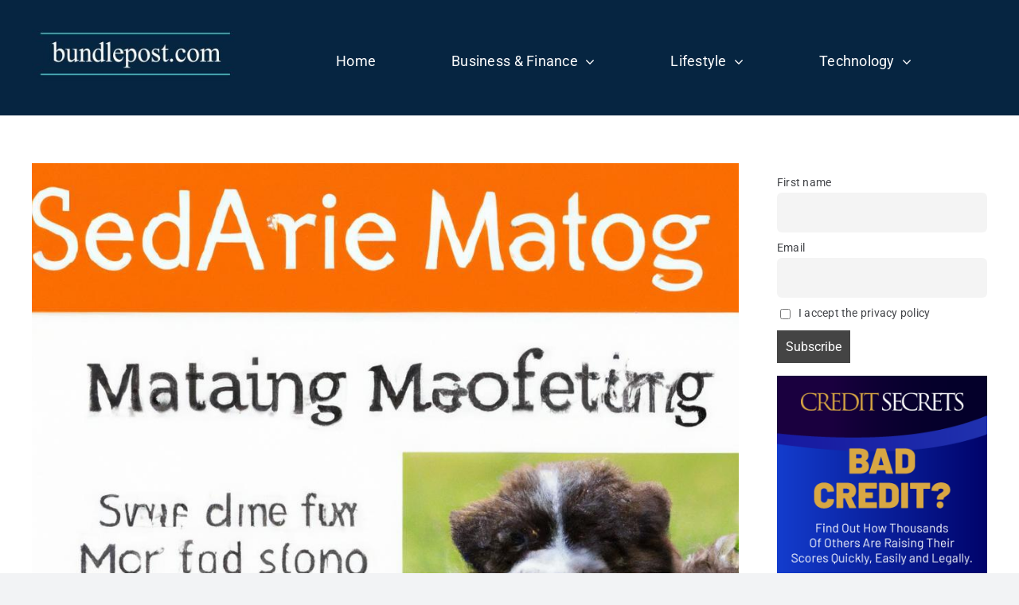

--- FILE ---
content_type: text/html; charset=UTF-8
request_url: https://www.bundlepost.com/lifestyle/pet-care-animal-welfare/safe-and-effective-methods-for-training-your-dog/
body_size: 18974
content:
<!DOCTYPE html>
<html class="avada-html-layout-wide avada-html-header-position-top avada-is-100-percent-template" lang="en-US">
<head>
	<meta http-equiv="X-UA-Compatible" content="IE=edge" />
	<meta http-equiv="Content-Type" content="text/html; charset=utf-8"/>
	<meta name="viewport" content="width=device-width, initial-scale=1" />
	<meta name='robots' content='index, follow, max-image-preview:large, max-snippet:-1, max-video-preview:-1' />

	<!-- This site is optimized with the Yoast SEO Premium plugin v24.4 (Yoast SEO v26.8) - https://yoast.com/product/yoast-seo-premium-wordpress/ -->
	<title>Safe and Effective Methods for Training Your Dog - Bundle Post</title>
	<meta name="description" content="Discover the top safe and effective methods for training your dog with these expert tips. From positive reinforcement to leash training, you&#039;ll learn everything you need to know in this comprehensive guide. Start building a strong bond with your furry friend today! #dogtraining #safemethods #positivereinforcement" />
	<link rel="canonical" href="https://www.bundlepost.com/lifestyle/pet-care-animal-welfare/safe-and-effective-methods-for-training-your-dog/" />
	<meta property="og:locale" content="en_US" />
	<meta property="og:type" content="article" />
	<meta property="og:title" content="Safe and Effective Methods for Training Your Dog" />
	<meta property="og:description" content="Discover the top safe and effective methods for training your dog with these expert tips. From positive reinforcement to leash training, you&#039;ll learn everything you need to know in this comprehensive guide. Start building a strong bond with your furry friend today! #dogtraining #safemethods #positivereinforcement" />
	<meta property="og:url" content="https://www.bundlepost.com/lifestyle/pet-care-animal-welfare/safe-and-effective-methods-for-training-your-dog/" />
	<meta property="og:site_name" content="Bundle Post" />
	<meta property="article:published_time" content="2024-06-07T10:49:47+00:00" />
	<meta property="og:image" content="https://www.bundlepost.com/wp-content/uploads/2024/06/3470-safe-and-effective-methods-for-training-your-dog.jpg" />
	<meta property="og:image:width" content="1024" />
	<meta property="og:image:height" content="1024" />
	<meta property="og:image:type" content="image/jpeg" />
	<meta name="author" content="Bundle Post" />
	<meta name="twitter:card" content="summary_large_image" />
	<meta name="twitter:label1" content="Written by" />
	<meta name="twitter:data1" content="Bundle Post" />
	<meta name="twitter:label2" content="Est. reading time" />
	<meta name="twitter:data2" content="4 minutes" />
	<script type="application/ld+json" class="yoast-schema-graph">{"@context":"https://schema.org","@graph":[{"@type":"Article","@id":"https://www.bundlepost.com/lifestyle/pet-care-animal-welfare/safe-and-effective-methods-for-training-your-dog/#article","isPartOf":{"@id":"https://www.bundlepost.com/lifestyle/pet-care-animal-welfare/safe-and-effective-methods-for-training-your-dog/"},"author":{"name":"Bundle Post","@id":"https://www.bundlepost.com/#/schema/person/c103662cd705db97d24686e2545b1e52"},"headline":"Safe and Effective Methods for Training Your Dog","datePublished":"2024-06-07T10:49:47+00:00","mainEntityOfPage":{"@id":"https://www.bundlepost.com/lifestyle/pet-care-animal-welfare/safe-and-effective-methods-for-training-your-dog/"},"wordCount":799,"commentCount":0,"publisher":{"@id":"https://www.bundlepost.com/#organization"},"image":{"@id":"https://www.bundlepost.com/lifestyle/pet-care-animal-welfare/safe-and-effective-methods-for-training-your-dog/#primaryimage"},"thumbnailUrl":"https://www.bundlepost.com/wp-content/uploads/2024/06/3470-safe-and-effective-methods-for-training-your-dog.jpg","articleSection":["Pet Care &amp; Animal Welfare"],"inLanguage":"en-US"},{"@type":"WebPage","@id":"https://www.bundlepost.com/lifestyle/pet-care-animal-welfare/safe-and-effective-methods-for-training-your-dog/","url":"https://www.bundlepost.com/lifestyle/pet-care-animal-welfare/safe-and-effective-methods-for-training-your-dog/","name":"Safe and Effective Methods for Training Your Dog - Bundle Post","isPartOf":{"@id":"https://www.bundlepost.com/#website"},"primaryImageOfPage":{"@id":"https://www.bundlepost.com/lifestyle/pet-care-animal-welfare/safe-and-effective-methods-for-training-your-dog/#primaryimage"},"image":{"@id":"https://www.bundlepost.com/lifestyle/pet-care-animal-welfare/safe-and-effective-methods-for-training-your-dog/#primaryimage"},"thumbnailUrl":"https://www.bundlepost.com/wp-content/uploads/2024/06/3470-safe-and-effective-methods-for-training-your-dog.jpg","datePublished":"2024-06-07T10:49:47+00:00","description":"Discover the top safe and effective methods for training your dog with these expert tips. From positive reinforcement to leash training, you'll learn everything you need to know in this comprehensive guide. Start building a strong bond with your furry friend today! #dogtraining #safemethods #positivereinforcement","breadcrumb":{"@id":"https://www.bundlepost.com/lifestyle/pet-care-animal-welfare/safe-and-effective-methods-for-training-your-dog/#breadcrumb"},"inLanguage":"en-US","potentialAction":[{"@type":"ReadAction","target":["https://www.bundlepost.com/lifestyle/pet-care-animal-welfare/safe-and-effective-methods-for-training-your-dog/"]}]},{"@type":"ImageObject","inLanguage":"en-US","@id":"https://www.bundlepost.com/lifestyle/pet-care-animal-welfare/safe-and-effective-methods-for-training-your-dog/#primaryimage","url":"https://www.bundlepost.com/wp-content/uploads/2024/06/3470-safe-and-effective-methods-for-training-your-dog.jpg","contentUrl":"https://www.bundlepost.com/wp-content/uploads/2024/06/3470-safe-and-effective-methods-for-training-your-dog.jpg","width":1024,"height":1024,"caption":"Safe and Effective Methods for Training Your Dog"},{"@type":"BreadcrumbList","@id":"https://www.bundlepost.com/lifestyle/pet-care-animal-welfare/safe-and-effective-methods-for-training-your-dog/#breadcrumb","itemListElement":[{"@type":"ListItem","position":1,"name":"Home","item":"https://www.bundlepost.com/"},{"@type":"ListItem","position":2,"name":"Safe and Effective Methods for Training Your Dog"}]},{"@type":"WebSite","@id":"https://www.bundlepost.com/#website","url":"https://www.bundlepost.com/","name":"Bundle Post","description":"The latest news in Finance, Health, SEO, Home and Gardening","publisher":{"@id":"https://www.bundlepost.com/#organization"},"potentialAction":[{"@type":"SearchAction","target":{"@type":"EntryPoint","urlTemplate":"https://www.bundlepost.com/?s={search_term_string}"},"query-input":{"@type":"PropertyValueSpecification","valueRequired":true,"valueName":"search_term_string"}}],"inLanguage":"en-US"},{"@type":"Organization","@id":"https://www.bundlepost.com/#organization","name":"Bundle Post","url":"https://www.bundlepost.com/","logo":{"@type":"ImageObject","inLanguage":"en-US","@id":"https://www.bundlepost.com/#/schema/logo/image/","url":"https://www.bundlepost.com/wp-content/uploads/2021/02/bundlepost-logo.jpg","contentUrl":"https://www.bundlepost.com/wp-content/uploads/2021/02/bundlepost-logo.jpg","width":600,"height":262,"caption":"Bundle Post"},"image":{"@id":"https://www.bundlepost.com/#/schema/logo/image/"}},{"@type":"Person","@id":"https://www.bundlepost.com/#/schema/person/c103662cd705db97d24686e2545b1e52","name":"Bundle Post","image":{"@type":"ImageObject","inLanguage":"en-US","@id":"https://www.bundlepost.com/#/schema/person/image/","url":"https://secure.gravatar.com/avatar/3c527c5ef0355bbfc41c97e9bc85d0106d918bc8d5f4e106290f57dfdc3af461?s=96&d=mm&r=g","contentUrl":"https://secure.gravatar.com/avatar/3c527c5ef0355bbfc41c97e9bc85d0106d918bc8d5f4e106290f57dfdc3af461?s=96&d=mm&r=g","caption":"Bundle Post"},"sameAs":["https://www.bundlepost.com"],"url":"https://www.bundlepost.com/author/bundlepostadmin/"}]}</script>
	<!-- / Yoast SEO Premium plugin. -->


<link rel="alternate" type="application/rss+xml" title="Bundle Post &raquo; Feed" href="https://www.bundlepost.com/feed/" />
		
		
		
				<link rel="alternate" title="oEmbed (JSON)" type="application/json+oembed" href="https://www.bundlepost.com/wp-json/oembed/1.0/embed?url=https%3A%2F%2Fwww.bundlepost.com%2Flifestyle%2Fpet-care-animal-welfare%2Fsafe-and-effective-methods-for-training-your-dog%2F" />
<link rel="alternate" title="oEmbed (XML)" type="text/xml+oembed" href="https://www.bundlepost.com/wp-json/oembed/1.0/embed?url=https%3A%2F%2Fwww.bundlepost.com%2Flifestyle%2Fpet-care-animal-welfare%2Fsafe-and-effective-methods-for-training-your-dog%2F&#038;format=xml" />
		<!-- This site uses the Google Analytics by MonsterInsights plugin v9.11.1 - Using Analytics tracking - https://www.monsterinsights.com/ -->
							<script src="//www.googletagmanager.com/gtag/js?id=G-BDS44F67WM"  data-cfasync="false" data-wpfc-render="false" type="text/javascript" async></script>
			<script data-cfasync="false" data-wpfc-render="false" type="text/javascript">
				var mi_version = '9.11.1';
				var mi_track_user = true;
				var mi_no_track_reason = '';
								var MonsterInsightsDefaultLocations = {"page_location":"https:\/\/www.bundlepost.com\/lifestyle\/pet-care-animal-welfare\/safe-and-effective-methods-for-training-your-dog\/"};
								if ( typeof MonsterInsightsPrivacyGuardFilter === 'function' ) {
					var MonsterInsightsLocations = (typeof MonsterInsightsExcludeQuery === 'object') ? MonsterInsightsPrivacyGuardFilter( MonsterInsightsExcludeQuery ) : MonsterInsightsPrivacyGuardFilter( MonsterInsightsDefaultLocations );
				} else {
					var MonsterInsightsLocations = (typeof MonsterInsightsExcludeQuery === 'object') ? MonsterInsightsExcludeQuery : MonsterInsightsDefaultLocations;
				}

								var disableStrs = [
										'ga-disable-G-BDS44F67WM',
									];

				/* Function to detect opted out users */
				function __gtagTrackerIsOptedOut() {
					for (var index = 0; index < disableStrs.length; index++) {
						if (document.cookie.indexOf(disableStrs[index] + '=true') > -1) {
							return true;
						}
					}

					return false;
				}

				/* Disable tracking if the opt-out cookie exists. */
				if (__gtagTrackerIsOptedOut()) {
					for (var index = 0; index < disableStrs.length; index++) {
						window[disableStrs[index]] = true;
					}
				}

				/* Opt-out function */
				function __gtagTrackerOptout() {
					for (var index = 0; index < disableStrs.length; index++) {
						document.cookie = disableStrs[index] + '=true; expires=Thu, 31 Dec 2099 23:59:59 UTC; path=/';
						window[disableStrs[index]] = true;
					}
				}

				if ('undefined' === typeof gaOptout) {
					function gaOptout() {
						__gtagTrackerOptout();
					}
				}
								window.dataLayer = window.dataLayer || [];

				window.MonsterInsightsDualTracker = {
					helpers: {},
					trackers: {},
				};
				if (mi_track_user) {
					function __gtagDataLayer() {
						dataLayer.push(arguments);
					}

					function __gtagTracker(type, name, parameters) {
						if (!parameters) {
							parameters = {};
						}

						if (parameters.send_to) {
							__gtagDataLayer.apply(null, arguments);
							return;
						}

						if (type === 'event') {
														parameters.send_to = monsterinsights_frontend.v4_id;
							var hookName = name;
							if (typeof parameters['event_category'] !== 'undefined') {
								hookName = parameters['event_category'] + ':' + name;
							}

							if (typeof MonsterInsightsDualTracker.trackers[hookName] !== 'undefined') {
								MonsterInsightsDualTracker.trackers[hookName](parameters);
							} else {
								__gtagDataLayer('event', name, parameters);
							}
							
						} else {
							__gtagDataLayer.apply(null, arguments);
						}
					}

					__gtagTracker('js', new Date());
					__gtagTracker('set', {
						'developer_id.dZGIzZG': true,
											});
					if ( MonsterInsightsLocations.page_location ) {
						__gtagTracker('set', MonsterInsightsLocations);
					}
										__gtagTracker('config', 'G-BDS44F67WM', {"forceSSL":"true","link_attribution":"true"} );
										window.gtag = __gtagTracker;										(function () {
						/* https://developers.google.com/analytics/devguides/collection/analyticsjs/ */
						/* ga and __gaTracker compatibility shim. */
						var noopfn = function () {
							return null;
						};
						var newtracker = function () {
							return new Tracker();
						};
						var Tracker = function () {
							return null;
						};
						var p = Tracker.prototype;
						p.get = noopfn;
						p.set = noopfn;
						p.send = function () {
							var args = Array.prototype.slice.call(arguments);
							args.unshift('send');
							__gaTracker.apply(null, args);
						};
						var __gaTracker = function () {
							var len = arguments.length;
							if (len === 0) {
								return;
							}
							var f = arguments[len - 1];
							if (typeof f !== 'object' || f === null || typeof f.hitCallback !== 'function') {
								if ('send' === arguments[0]) {
									var hitConverted, hitObject = false, action;
									if ('event' === arguments[1]) {
										if ('undefined' !== typeof arguments[3]) {
											hitObject = {
												'eventAction': arguments[3],
												'eventCategory': arguments[2],
												'eventLabel': arguments[4],
												'value': arguments[5] ? arguments[5] : 1,
											}
										}
									}
									if ('pageview' === arguments[1]) {
										if ('undefined' !== typeof arguments[2]) {
											hitObject = {
												'eventAction': 'page_view',
												'page_path': arguments[2],
											}
										}
									}
									if (typeof arguments[2] === 'object') {
										hitObject = arguments[2];
									}
									if (typeof arguments[5] === 'object') {
										Object.assign(hitObject, arguments[5]);
									}
									if ('undefined' !== typeof arguments[1].hitType) {
										hitObject = arguments[1];
										if ('pageview' === hitObject.hitType) {
											hitObject.eventAction = 'page_view';
										}
									}
									if (hitObject) {
										action = 'timing' === arguments[1].hitType ? 'timing_complete' : hitObject.eventAction;
										hitConverted = mapArgs(hitObject);
										__gtagTracker('event', action, hitConverted);
									}
								}
								return;
							}

							function mapArgs(args) {
								var arg, hit = {};
								var gaMap = {
									'eventCategory': 'event_category',
									'eventAction': 'event_action',
									'eventLabel': 'event_label',
									'eventValue': 'event_value',
									'nonInteraction': 'non_interaction',
									'timingCategory': 'event_category',
									'timingVar': 'name',
									'timingValue': 'value',
									'timingLabel': 'event_label',
									'page': 'page_path',
									'location': 'page_location',
									'title': 'page_title',
									'referrer' : 'page_referrer',
								};
								for (arg in args) {
																		if (!(!args.hasOwnProperty(arg) || !gaMap.hasOwnProperty(arg))) {
										hit[gaMap[arg]] = args[arg];
									} else {
										hit[arg] = args[arg];
									}
								}
								return hit;
							}

							try {
								f.hitCallback();
							} catch (ex) {
							}
						};
						__gaTracker.create = newtracker;
						__gaTracker.getByName = newtracker;
						__gaTracker.getAll = function () {
							return [];
						};
						__gaTracker.remove = noopfn;
						__gaTracker.loaded = true;
						window['__gaTracker'] = __gaTracker;
					})();
									} else {
										console.log("");
					(function () {
						function __gtagTracker() {
							return null;
						}

						window['__gtagTracker'] = __gtagTracker;
						window['gtag'] = __gtagTracker;
					})();
									}
			</script>
							<!-- / Google Analytics by MonsterInsights -->
		<style id='wp-img-auto-sizes-contain-inline-css' type='text/css'>
img:is([sizes=auto i],[sizes^="auto," i]){contain-intrinsic-size:3000px 1500px}
/*# sourceURL=wp-img-auto-sizes-contain-inline-css */
</style>
<style id='wp-emoji-styles-inline-css' type='text/css'>

	img.wp-smiley, img.emoji {
		display: inline !important;
		border: none !important;
		box-shadow: none !important;
		height: 1em !important;
		width: 1em !important;
		margin: 0 0.07em !important;
		vertical-align: -0.1em !important;
		background: none !important;
		padding: 0 !important;
	}
/*# sourceURL=wp-emoji-styles-inline-css */
</style>
<style id='wp-block-library-inline-css' type='text/css'>
:root{--wp-block-synced-color:#7a00df;--wp-block-synced-color--rgb:122,0,223;--wp-bound-block-color:var(--wp-block-synced-color);--wp-editor-canvas-background:#ddd;--wp-admin-theme-color:#007cba;--wp-admin-theme-color--rgb:0,124,186;--wp-admin-theme-color-darker-10:#006ba1;--wp-admin-theme-color-darker-10--rgb:0,107,160.5;--wp-admin-theme-color-darker-20:#005a87;--wp-admin-theme-color-darker-20--rgb:0,90,135;--wp-admin-border-width-focus:2px}@media (min-resolution:192dpi){:root{--wp-admin-border-width-focus:1.5px}}.wp-element-button{cursor:pointer}:root .has-very-light-gray-background-color{background-color:#eee}:root .has-very-dark-gray-background-color{background-color:#313131}:root .has-very-light-gray-color{color:#eee}:root .has-very-dark-gray-color{color:#313131}:root .has-vivid-green-cyan-to-vivid-cyan-blue-gradient-background{background:linear-gradient(135deg,#00d084,#0693e3)}:root .has-purple-crush-gradient-background{background:linear-gradient(135deg,#34e2e4,#4721fb 50%,#ab1dfe)}:root .has-hazy-dawn-gradient-background{background:linear-gradient(135deg,#faaca8,#dad0ec)}:root .has-subdued-olive-gradient-background{background:linear-gradient(135deg,#fafae1,#67a671)}:root .has-atomic-cream-gradient-background{background:linear-gradient(135deg,#fdd79a,#004a59)}:root .has-nightshade-gradient-background{background:linear-gradient(135deg,#330968,#31cdcf)}:root .has-midnight-gradient-background{background:linear-gradient(135deg,#020381,#2874fc)}:root{--wp--preset--font-size--normal:16px;--wp--preset--font-size--huge:42px}.has-regular-font-size{font-size:1em}.has-larger-font-size{font-size:2.625em}.has-normal-font-size{font-size:var(--wp--preset--font-size--normal)}.has-huge-font-size{font-size:var(--wp--preset--font-size--huge)}.has-text-align-center{text-align:center}.has-text-align-left{text-align:left}.has-text-align-right{text-align:right}.has-fit-text{white-space:nowrap!important}#end-resizable-editor-section{display:none}.aligncenter{clear:both}.items-justified-left{justify-content:flex-start}.items-justified-center{justify-content:center}.items-justified-right{justify-content:flex-end}.items-justified-space-between{justify-content:space-between}.screen-reader-text{border:0;clip-path:inset(50%);height:1px;margin:-1px;overflow:hidden;padding:0;position:absolute;width:1px;word-wrap:normal!important}.screen-reader-text:focus{background-color:#ddd;clip-path:none;color:#444;display:block;font-size:1em;height:auto;left:5px;line-height:normal;padding:15px 23px 14px;text-decoration:none;top:5px;width:auto;z-index:100000}html :where(.has-border-color){border-style:solid}html :where([style*=border-top-color]){border-top-style:solid}html :where([style*=border-right-color]){border-right-style:solid}html :where([style*=border-bottom-color]){border-bottom-style:solid}html :where([style*=border-left-color]){border-left-style:solid}html :where([style*=border-width]){border-style:solid}html :where([style*=border-top-width]){border-top-style:solid}html :where([style*=border-right-width]){border-right-style:solid}html :where([style*=border-bottom-width]){border-bottom-style:solid}html :where([style*=border-left-width]){border-left-style:solid}html :where(img[class*=wp-image-]){height:auto;max-width:100%}:where(figure){margin:0 0 1em}html :where(.is-position-sticky){--wp-admin--admin-bar--position-offset:var(--wp-admin--admin-bar--height,0px)}@media screen and (max-width:600px){html :where(.is-position-sticky){--wp-admin--admin-bar--position-offset:0px}}

/*# sourceURL=wp-block-library-inline-css */
</style><style id='global-styles-inline-css' type='text/css'>
:root{--wp--preset--aspect-ratio--square: 1;--wp--preset--aspect-ratio--4-3: 4/3;--wp--preset--aspect-ratio--3-4: 3/4;--wp--preset--aspect-ratio--3-2: 3/2;--wp--preset--aspect-ratio--2-3: 2/3;--wp--preset--aspect-ratio--16-9: 16/9;--wp--preset--aspect-ratio--9-16: 9/16;--wp--preset--color--black: #000000;--wp--preset--color--cyan-bluish-gray: #abb8c3;--wp--preset--color--white: #ffffff;--wp--preset--color--pale-pink: #f78da7;--wp--preset--color--vivid-red: #cf2e2e;--wp--preset--color--luminous-vivid-orange: #ff6900;--wp--preset--color--luminous-vivid-amber: #fcb900;--wp--preset--color--light-green-cyan: #7bdcb5;--wp--preset--color--vivid-green-cyan: #00d084;--wp--preset--color--pale-cyan-blue: #8ed1fc;--wp--preset--color--vivid-cyan-blue: #0693e3;--wp--preset--color--vivid-purple: #9b51e0;--wp--preset--color--awb-color-1: #ffffff;--wp--preset--color--awb-color-2: #f9f9fb;--wp--preset--color--awb-color-3: #f2f3f5;--wp--preset--color--awb-color-4: #5bfff6;--wp--preset--color--awb-color-5: #062541;--wp--preset--color--awb-color-6: #434549;--wp--preset--color--awb-color-7: #212326;--wp--preset--color--awb-color-8: #141617;--wp--preset--gradient--vivid-cyan-blue-to-vivid-purple: linear-gradient(135deg,rgb(6,147,227) 0%,rgb(155,81,224) 100%);--wp--preset--gradient--light-green-cyan-to-vivid-green-cyan: linear-gradient(135deg,rgb(122,220,180) 0%,rgb(0,208,130) 100%);--wp--preset--gradient--luminous-vivid-amber-to-luminous-vivid-orange: linear-gradient(135deg,rgb(252,185,0) 0%,rgb(255,105,0) 100%);--wp--preset--gradient--luminous-vivid-orange-to-vivid-red: linear-gradient(135deg,rgb(255,105,0) 0%,rgb(207,46,46) 100%);--wp--preset--gradient--very-light-gray-to-cyan-bluish-gray: linear-gradient(135deg,rgb(238,238,238) 0%,rgb(169,184,195) 100%);--wp--preset--gradient--cool-to-warm-spectrum: linear-gradient(135deg,rgb(74,234,220) 0%,rgb(151,120,209) 20%,rgb(207,42,186) 40%,rgb(238,44,130) 60%,rgb(251,105,98) 80%,rgb(254,248,76) 100%);--wp--preset--gradient--blush-light-purple: linear-gradient(135deg,rgb(255,206,236) 0%,rgb(152,150,240) 100%);--wp--preset--gradient--blush-bordeaux: linear-gradient(135deg,rgb(254,205,165) 0%,rgb(254,45,45) 50%,rgb(107,0,62) 100%);--wp--preset--gradient--luminous-dusk: linear-gradient(135deg,rgb(255,203,112) 0%,rgb(199,81,192) 50%,rgb(65,88,208) 100%);--wp--preset--gradient--pale-ocean: linear-gradient(135deg,rgb(255,245,203) 0%,rgb(182,227,212) 50%,rgb(51,167,181) 100%);--wp--preset--gradient--electric-grass: linear-gradient(135deg,rgb(202,248,128) 0%,rgb(113,206,126) 100%);--wp--preset--gradient--midnight: linear-gradient(135deg,rgb(2,3,129) 0%,rgb(40,116,252) 100%);--wp--preset--font-size--small: 12px;--wp--preset--font-size--medium: 20px;--wp--preset--font-size--large: 24px;--wp--preset--font-size--x-large: 42px;--wp--preset--font-size--normal: 16px;--wp--preset--font-size--xlarge: 32px;--wp--preset--font-size--huge: 48px;--wp--preset--spacing--20: 0.44rem;--wp--preset--spacing--30: 0.67rem;--wp--preset--spacing--40: 1rem;--wp--preset--spacing--50: 1.5rem;--wp--preset--spacing--60: 2.25rem;--wp--preset--spacing--70: 3.38rem;--wp--preset--spacing--80: 5.06rem;--wp--preset--shadow--natural: 6px 6px 9px rgba(0, 0, 0, 0.2);--wp--preset--shadow--deep: 12px 12px 50px rgba(0, 0, 0, 0.4);--wp--preset--shadow--sharp: 6px 6px 0px rgba(0, 0, 0, 0.2);--wp--preset--shadow--outlined: 6px 6px 0px -3px rgb(255, 255, 255), 6px 6px rgb(0, 0, 0);--wp--preset--shadow--crisp: 6px 6px 0px rgb(0, 0, 0);}:where(.is-layout-flex){gap: 0.5em;}:where(.is-layout-grid){gap: 0.5em;}body .is-layout-flex{display: flex;}.is-layout-flex{flex-wrap: wrap;align-items: center;}.is-layout-flex > :is(*, div){margin: 0;}body .is-layout-grid{display: grid;}.is-layout-grid > :is(*, div){margin: 0;}:where(.wp-block-columns.is-layout-flex){gap: 2em;}:where(.wp-block-columns.is-layout-grid){gap: 2em;}:where(.wp-block-post-template.is-layout-flex){gap: 1.25em;}:where(.wp-block-post-template.is-layout-grid){gap: 1.25em;}.has-black-color{color: var(--wp--preset--color--black) !important;}.has-cyan-bluish-gray-color{color: var(--wp--preset--color--cyan-bluish-gray) !important;}.has-white-color{color: var(--wp--preset--color--white) !important;}.has-pale-pink-color{color: var(--wp--preset--color--pale-pink) !important;}.has-vivid-red-color{color: var(--wp--preset--color--vivid-red) !important;}.has-luminous-vivid-orange-color{color: var(--wp--preset--color--luminous-vivid-orange) !important;}.has-luminous-vivid-amber-color{color: var(--wp--preset--color--luminous-vivid-amber) !important;}.has-light-green-cyan-color{color: var(--wp--preset--color--light-green-cyan) !important;}.has-vivid-green-cyan-color{color: var(--wp--preset--color--vivid-green-cyan) !important;}.has-pale-cyan-blue-color{color: var(--wp--preset--color--pale-cyan-blue) !important;}.has-vivid-cyan-blue-color{color: var(--wp--preset--color--vivid-cyan-blue) !important;}.has-vivid-purple-color{color: var(--wp--preset--color--vivid-purple) !important;}.has-black-background-color{background-color: var(--wp--preset--color--black) !important;}.has-cyan-bluish-gray-background-color{background-color: var(--wp--preset--color--cyan-bluish-gray) !important;}.has-white-background-color{background-color: var(--wp--preset--color--white) !important;}.has-pale-pink-background-color{background-color: var(--wp--preset--color--pale-pink) !important;}.has-vivid-red-background-color{background-color: var(--wp--preset--color--vivid-red) !important;}.has-luminous-vivid-orange-background-color{background-color: var(--wp--preset--color--luminous-vivid-orange) !important;}.has-luminous-vivid-amber-background-color{background-color: var(--wp--preset--color--luminous-vivid-amber) !important;}.has-light-green-cyan-background-color{background-color: var(--wp--preset--color--light-green-cyan) !important;}.has-vivid-green-cyan-background-color{background-color: var(--wp--preset--color--vivid-green-cyan) !important;}.has-pale-cyan-blue-background-color{background-color: var(--wp--preset--color--pale-cyan-blue) !important;}.has-vivid-cyan-blue-background-color{background-color: var(--wp--preset--color--vivid-cyan-blue) !important;}.has-vivid-purple-background-color{background-color: var(--wp--preset--color--vivid-purple) !important;}.has-black-border-color{border-color: var(--wp--preset--color--black) !important;}.has-cyan-bluish-gray-border-color{border-color: var(--wp--preset--color--cyan-bluish-gray) !important;}.has-white-border-color{border-color: var(--wp--preset--color--white) !important;}.has-pale-pink-border-color{border-color: var(--wp--preset--color--pale-pink) !important;}.has-vivid-red-border-color{border-color: var(--wp--preset--color--vivid-red) !important;}.has-luminous-vivid-orange-border-color{border-color: var(--wp--preset--color--luminous-vivid-orange) !important;}.has-luminous-vivid-amber-border-color{border-color: var(--wp--preset--color--luminous-vivid-amber) !important;}.has-light-green-cyan-border-color{border-color: var(--wp--preset--color--light-green-cyan) !important;}.has-vivid-green-cyan-border-color{border-color: var(--wp--preset--color--vivid-green-cyan) !important;}.has-pale-cyan-blue-border-color{border-color: var(--wp--preset--color--pale-cyan-blue) !important;}.has-vivid-cyan-blue-border-color{border-color: var(--wp--preset--color--vivid-cyan-blue) !important;}.has-vivid-purple-border-color{border-color: var(--wp--preset--color--vivid-purple) !important;}.has-vivid-cyan-blue-to-vivid-purple-gradient-background{background: var(--wp--preset--gradient--vivid-cyan-blue-to-vivid-purple) !important;}.has-light-green-cyan-to-vivid-green-cyan-gradient-background{background: var(--wp--preset--gradient--light-green-cyan-to-vivid-green-cyan) !important;}.has-luminous-vivid-amber-to-luminous-vivid-orange-gradient-background{background: var(--wp--preset--gradient--luminous-vivid-amber-to-luminous-vivid-orange) !important;}.has-luminous-vivid-orange-to-vivid-red-gradient-background{background: var(--wp--preset--gradient--luminous-vivid-orange-to-vivid-red) !important;}.has-very-light-gray-to-cyan-bluish-gray-gradient-background{background: var(--wp--preset--gradient--very-light-gray-to-cyan-bluish-gray) !important;}.has-cool-to-warm-spectrum-gradient-background{background: var(--wp--preset--gradient--cool-to-warm-spectrum) !important;}.has-blush-light-purple-gradient-background{background: var(--wp--preset--gradient--blush-light-purple) !important;}.has-blush-bordeaux-gradient-background{background: var(--wp--preset--gradient--blush-bordeaux) !important;}.has-luminous-dusk-gradient-background{background: var(--wp--preset--gradient--luminous-dusk) !important;}.has-pale-ocean-gradient-background{background: var(--wp--preset--gradient--pale-ocean) !important;}.has-electric-grass-gradient-background{background: var(--wp--preset--gradient--electric-grass) !important;}.has-midnight-gradient-background{background: var(--wp--preset--gradient--midnight) !important;}.has-small-font-size{font-size: var(--wp--preset--font-size--small) !important;}.has-medium-font-size{font-size: var(--wp--preset--font-size--medium) !important;}.has-large-font-size{font-size: var(--wp--preset--font-size--large) !important;}.has-x-large-font-size{font-size: var(--wp--preset--font-size--x-large) !important;}
/*# sourceURL=global-styles-inline-css */
</style>

<style id='classic-theme-styles-inline-css' type='text/css'>
/*! This file is auto-generated */
.wp-block-button__link{color:#fff;background-color:#32373c;border-radius:9999px;box-shadow:none;text-decoration:none;padding:calc(.667em + 2px) calc(1.333em + 2px);font-size:1.125em}.wp-block-file__button{background:#32373c;color:#fff;text-decoration:none}
/*# sourceURL=/wp-includes/css/classic-themes.min.css */
</style>
<style id='09a1fa4b144f3140301aaeec18c846f3-front-css-inline-css' type='text/css'>
.autox-thickbox.button{margin: 0 5px;}.automaticx-video-container{position:relative;padding-bottom:56.25%;height:0;overflow:hidden}.automaticx-video-container embed,.automaticx-video-container amp-youtube,.automaticx-video-container iframe,.automaticx-video-container object{position:absolute;top:0;left:0;width:100%;height:100%}.automaticx-dual-ring{width:10px;aspect-ratio:1;border-radius:50%;border:6px solid;border-color:#000 #0000;animation:1s infinite automaticxs1}@keyframes automaticxs1{to{transform:rotate(.5turn)}}#openai-chat-response{padding-top:5px}.openchat-dots-bars-2{width:28px;height:28px;--c:linear-gradient(currentColor 0 0);--r1:radial-gradient(farthest-side at bottom,currentColor 93%,#0000);--r2:radial-gradient(farthest-side at top   ,currentColor 93%,#0000);background:var(--c),var(--r1),var(--r2),var(--c),var(--r1),var(--r2),var(--c),var(--r1),var(--r2);background-repeat:no-repeat;animation:1s infinite alternate automaticxdb2}@keyframes automaticxdb2{0%,25%{background-size:8px 0,8px 4px,8px 4px,8px 0,8px 4px,8px 4px,8px 0,8px 4px,8px 4px;background-position:0 50%,0 calc(50% - 2px),0 calc(50% + 2px),50% 50%,50% calc(50% - 2px),50% calc(50% + 2px),100% 50%,100% calc(50% - 2px),100% calc(50% + 2px)}50%{background-size:8px 100%,8px 4px,8px 4px,8px 0,8px 4px,8px 4px,8px 0,8px 4px,8px 4px;background-position:0 50%,0 calc(0% - 2px),0 calc(100% + 2px),50% 50%,50% calc(50% - 2px),50% calc(50% + 2px),100% 50%,100% calc(50% - 2px),100% calc(50% + 2px)}75%{background-size:8px 100%,8px 4px,8px 4px,8px 100%,8px 4px,8px 4px,8px 0,8px 4px,8px 4px;background-position:0 50%,0 calc(0% - 2px),0 calc(100% + 2px),50% 50%,50% calc(0% - 2px),50% calc(100% + 2px),100% 50%,100% calc(50% - 2px),100% calc(50% + 2px)}100%,95%{background-size:8px 100%,8px 4px,8px 4px,8px 100%,8px 4px,8px 4px,8px 100%,8px 4px,8px 4px;background-position:0 50%,0 calc(0% - 2px),0 calc(100% + 2px),50% 50%,50% calc(0% - 2px),50% calc(100% + 2px),100% 50%,100% calc(0% - 2px),100% calc(100% + 2px)}}
/*# sourceURL=09a1fa4b144f3140301aaeec18c846f3-front-css-inline-css */
</style>
<link rel='stylesheet' id='dashicons-css' href='https://www.bundlepost.com/wp-includes/css/dashicons.min.css?ver=6.9' type='text/css' media='all' />
<link rel='stylesheet' id='admin-bar-css' href='https://www.bundlepost.com/wp-includes/css/admin-bar.min.css?ver=6.9' type='text/css' media='all' />
<style id='admin-bar-inline-css' type='text/css'>

    /* Hide CanvasJS credits for P404 charts specifically */
    #p404RedirectChart .canvasjs-chart-credit {
        display: none !important;
    }
    
    #p404RedirectChart canvas {
        border-radius: 6px;
    }

    .p404-redirect-adminbar-weekly-title {
        font-weight: bold;
        font-size: 14px;
        color: #fff;
        margin-bottom: 6px;
    }

    #wpadminbar #wp-admin-bar-p404_free_top_button .ab-icon:before {
        content: "\f103";
        color: #dc3545;
        top: 3px;
    }
    
    #wp-admin-bar-p404_free_top_button .ab-item {
        min-width: 80px !important;
        padding: 0px !important;
    }
    
    /* Ensure proper positioning and z-index for P404 dropdown */
    .p404-redirect-adminbar-dropdown-wrap { 
        min-width: 0; 
        padding: 0;
        position: static !important;
    }
    
    #wpadminbar #wp-admin-bar-p404_free_top_button_dropdown {
        position: static !important;
    }
    
    #wpadminbar #wp-admin-bar-p404_free_top_button_dropdown .ab-item {
        padding: 0 !important;
        margin: 0 !important;
    }
    
    .p404-redirect-dropdown-container {
        min-width: 340px;
        padding: 18px 18px 12px 18px;
        background: #23282d !important;
        color: #fff;
        border-radius: 12px;
        box-shadow: 0 8px 32px rgba(0,0,0,0.25);
        margin-top: 10px;
        position: relative !important;
        z-index: 999999 !important;
        display: block !important;
        border: 1px solid #444;
    }
    
    /* Ensure P404 dropdown appears on hover */
    #wpadminbar #wp-admin-bar-p404_free_top_button .p404-redirect-dropdown-container { 
        display: none !important;
    }
    
    #wpadminbar #wp-admin-bar-p404_free_top_button:hover .p404-redirect-dropdown-container { 
        display: block !important;
    }
    
    #wpadminbar #wp-admin-bar-p404_free_top_button:hover #wp-admin-bar-p404_free_top_button_dropdown .p404-redirect-dropdown-container {
        display: block !important;
    }
    
    .p404-redirect-card {
        background: #2c3338;
        border-radius: 8px;
        padding: 18px 18px 12px 18px;
        box-shadow: 0 2px 8px rgba(0,0,0,0.07);
        display: flex;
        flex-direction: column;
        align-items: flex-start;
        border: 1px solid #444;
    }
    
    .p404-redirect-btn {
        display: inline-block;
        background: #dc3545;
        color: #fff !important;
        font-weight: bold;
        padding: 5px 22px;
        border-radius: 8px;
        text-decoration: none;
        font-size: 17px;
        transition: background 0.2s, box-shadow 0.2s;
        margin-top: 8px;
        box-shadow: 0 2px 8px rgba(220,53,69,0.15);
        text-align: center;
        line-height: 1.6;
    }
    
    .p404-redirect-btn:hover {
        background: #c82333;
        color: #fff !important;
        box-shadow: 0 4px 16px rgba(220,53,69,0.25);
    }
    
    /* Prevent conflicts with other admin bar dropdowns */
    #wpadminbar .ab-top-menu > li:hover > .ab-item,
    #wpadminbar .ab-top-menu > li.hover > .ab-item {
        z-index: auto;
    }
    
    #wpadminbar #wp-admin-bar-p404_free_top_button:hover > .ab-item {
        z-index: 999998 !important;
    }
    
/*# sourceURL=admin-bar-inline-css */
</style>
<link rel='stylesheet' id='newsletter-css' href='https://www.bundlepost.com/wp-content/plugins/newsletter/style.css?ver=9.1.1' type='text/css' media='all' />
<link rel='stylesheet' id='fusion-dynamic-css-css' href='https://www.bundlepost.com/wp-content/uploads/fusion-styles/bbc5a250898e88cd8e0255724d0f0eeb.min.css?ver=3.11.14' type='text/css' media='all' />
<script type="text/javascript" src="https://www.bundlepost.com/wp-content/plugins/google-analytics-for-wordpress/assets/js/frontend-gtag.min.js?ver=9.11.1" id="monsterinsights-frontend-script-js" async="async" data-wp-strategy="async"></script>
<script data-cfasync="false" data-wpfc-render="false" type="text/javascript" id='monsterinsights-frontend-script-js-extra'>/* <![CDATA[ */
var monsterinsights_frontend = {"js_events_tracking":"true","download_extensions":"doc,pdf,ppt,zip,xls,docx,pptx,xlsx","inbound_paths":"[{\"path\":\"\\\/go\\\/\",\"label\":\"affiliate\"},{\"path\":\"\\\/recommend\\\/\",\"label\":\"affiliate\"}]","home_url":"https:\/\/www.bundlepost.com","hash_tracking":"false","v4_id":"G-BDS44F67WM"};/* ]]> */
</script>
<script type="text/javascript" src="https://www.bundlepost.com/wp-includes/js/jquery/jquery.min.js?ver=3.7.1" id="jquery-core-js"></script>
<script type="text/javascript" src="https://www.bundlepost.com/wp-includes/js/jquery/jquery-migrate.min.js?ver=3.4.1" id="jquery-migrate-js"></script>
<link rel="https://api.w.org/" href="https://www.bundlepost.com/wp-json/" /><link rel="alternate" title="JSON" type="application/json" href="https://www.bundlepost.com/wp-json/wp/v2/posts/3470" /><link rel="EditURI" type="application/rsd+xml" title="RSD" href="https://www.bundlepost.com/xmlrpc.php?rsd" />
<meta name="generator" content="WordPress 6.9" />
<link rel='shortlink' href='https://www.bundlepost.com/?p=3470' />
		<script type="text/javascript">
				(function(c,l,a,r,i,t,y){
					c[a]=c[a]||function(){(c[a].q=c[a].q||[]).push(arguments)};t=l.createElement(r);t.async=1;
					t.src="https://www.clarity.ms/tag/"+i+"?ref=wordpress";y=l.getElementsByTagName(r)[0];y.parentNode.insertBefore(t,y);
				})(window, document, "clarity", "script", "h9204xrl4u");
		</script>
		<link rel="preload" href="https://www.bundlepost.com/wp-content/themes/Avada/includes/lib/assets/fonts/icomoon/awb-icons.woff" as="font" type="font/woff" crossorigin><link rel="preload" href="//www.bundlepost.com/wp-content/themes/Avada/includes/lib/assets/fonts/fontawesome/webfonts/fa-brands-400.woff2" as="font" type="font/woff2" crossorigin><link rel="preload" href="//www.bundlepost.com/wp-content/themes/Avada/includes/lib/assets/fonts/fontawesome/webfonts/fa-regular-400.woff2" as="font" type="font/woff2" crossorigin><link rel="preload" href="//www.bundlepost.com/wp-content/themes/Avada/includes/lib/assets/fonts/fontawesome/webfonts/fa-solid-900.woff2" as="font" type="font/woff2" crossorigin><style type="text/css" id="css-fb-visibility">@media screen and (max-width: 640px){.fusion-no-small-visibility{display:none !important;}body .sm-text-align-center{text-align:center !important;}body .sm-text-align-left{text-align:left !important;}body .sm-text-align-right{text-align:right !important;}body .sm-flex-align-center{justify-content:center !important;}body .sm-flex-align-flex-start{justify-content:flex-start !important;}body .sm-flex-align-flex-end{justify-content:flex-end !important;}body .sm-mx-auto{margin-left:auto !important;margin-right:auto !important;}body .sm-ml-auto{margin-left:auto !important;}body .sm-mr-auto{margin-right:auto !important;}body .fusion-absolute-position-small{position:absolute;top:auto;width:100%;}.awb-sticky.awb-sticky-small{ position: sticky; top: var(--awb-sticky-offset,0); }}@media screen and (min-width: 641px) and (max-width: 1024px){.fusion-no-medium-visibility{display:none !important;}body .md-text-align-center{text-align:center !important;}body .md-text-align-left{text-align:left !important;}body .md-text-align-right{text-align:right !important;}body .md-flex-align-center{justify-content:center !important;}body .md-flex-align-flex-start{justify-content:flex-start !important;}body .md-flex-align-flex-end{justify-content:flex-end !important;}body .md-mx-auto{margin-left:auto !important;margin-right:auto !important;}body .md-ml-auto{margin-left:auto !important;}body .md-mr-auto{margin-right:auto !important;}body .fusion-absolute-position-medium{position:absolute;top:auto;width:100%;}.awb-sticky.awb-sticky-medium{ position: sticky; top: var(--awb-sticky-offset,0); }}@media screen and (min-width: 1025px){.fusion-no-large-visibility{display:none !important;}body .lg-text-align-center{text-align:center !important;}body .lg-text-align-left{text-align:left !important;}body .lg-text-align-right{text-align:right !important;}body .lg-flex-align-center{justify-content:center !important;}body .lg-flex-align-flex-start{justify-content:flex-start !important;}body .lg-flex-align-flex-end{justify-content:flex-end !important;}body .lg-mx-auto{margin-left:auto !important;margin-right:auto !important;}body .lg-ml-auto{margin-left:auto !important;}body .lg-mr-auto{margin-right:auto !important;}body .fusion-absolute-position-large{position:absolute;top:auto;width:100%;}.awb-sticky.awb-sticky-large{ position: sticky; top: var(--awb-sticky-offset,0); }}</style>		<script type="text/javascript">
			var doc = document.documentElement;
			doc.setAttribute( 'data-useragent', navigator.userAgent );
		</script>
		
	<script async src="https://pagead2.googlesyndication.com/pagead/js/adsbygoogle.js?client=ca-pub-9125652243756076"
     crossorigin="anonymous"></script></head>

<body class="wp-singular post-template-default single single-post postid-3470 single-format-standard wp-theme-Avada fusion-image-hovers fusion-pagination-sizing fusion-button_type-flat fusion-button_span-no fusion-button_gradient-linear avada-image-rollover-circle-yes avada-image-rollover-yes avada-image-rollover-direction-left fusion-body ltr fusion-sticky-header no-tablet-sticky-header no-mobile-sticky-header no-mobile-slidingbar no-mobile-totop avada-has-rev-slider-styles fusion-disable-outline fusion-sub-menu-fade mobile-logo-pos-left layout-wide-mode avada-has-boxed-modal-shadow-none layout-scroll-offset-full avada-has-zero-margin-offset-top fusion-top-header menu-text-align-center mobile-menu-design-classic fusion-show-pagination-text fusion-header-layout-v3 avada-responsive avada-footer-fx-none avada-menu-highlight-style-bar fusion-search-form-clean fusion-main-menu-search-overlay fusion-avatar-circle avada-dropdown-styles avada-blog-layout-medium avada-blog-archive-layout-medium avada-header-shadow-no avada-menu-icon-position-left avada-has-megamenu-shadow avada-has-mobile-menu-search avada-has-main-nav-search-icon avada-has-breadcrumb-mobile-hidden avada-has-titlebar-hide avada-header-border-color-full-transparent avada-has-pagination-width_height avada-flyout-menu-direction-fade avada-ec-views-v1" data-awb-post-id="3470">
		<a class="skip-link screen-reader-text" href="#content">Skip to content</a>

	<div id="boxed-wrapper">
		
		<div id="wrapper" class="fusion-wrapper">
			<div id="home" style="position:relative;top:-1px;"></div>
												<div class="fusion-tb-header"><div class="fusion-fullwidth fullwidth-box fusion-builder-row-1 fusion-flex-container has-pattern-background has-mask-background nonhundred-percent-fullwidth non-hundred-percent-height-scrolling fusion-custom-z-index" style="--awb-border-radius-top-left:0px;--awb-border-radius-top-right:0px;--awb-border-radius-bottom-right:0px;--awb-border-radius-bottom-left:0px;--awb-z-index:99;--awb-padding-top:0px;--awb-padding-bottom:0px;--awb-margin-top:0px;--awb-margin-bottom:0px;--awb-min-height:25px;--awb-background-color:#062541;--awb-flex-wrap:wrap;" ><div class="fusion-builder-row fusion-row fusion-flex-align-items-flex-start fusion-flex-content-wrap" style="max-width:1248px;margin-left: calc(-4% / 2 );margin-right: calc(-4% / 2 );"><div class="fusion-layout-column fusion_builder_column fusion-builder-column-0 fusion_builder_column_1_4 1_4 fusion-flex-column" style="--awb-bg-size:cover;--awb-width-large:25%;--awb-margin-top-large:10px;--awb-spacing-right-large:7.68%;--awb-margin-bottom-large:20px;--awb-spacing-left-large:7.68%;--awb-width-medium:25%;--awb-order-medium:0;--awb-spacing-right-medium:7.68%;--awb-spacing-left-medium:7.68%;--awb-width-small:100%;--awb-order-small:0;--awb-spacing-right-small:1.92%;--awb-spacing-left-small:1.92%;"><div class="fusion-column-wrapper fusion-column-has-shadow fusion-flex-justify-content-flex-start fusion-content-layout-column"><div class="fusion-image-element " style="--awb-caption-title-font-family:var(--h2_typography-font-family);--awb-caption-title-font-weight:var(--h2_typography-font-weight);--awb-caption-title-font-style:var(--h2_typography-font-style);--awb-caption-title-size:var(--h2_typography-font-size);--awb-caption-title-transform:var(--h2_typography-text-transform);--awb-caption-title-line-height:var(--h2_typography-line-height);--awb-caption-title-letter-spacing:var(--h2_typography-letter-spacing);"><span class=" fusion-imageframe imageframe-none imageframe-1 hover-type-none"><img decoding="async" width="300" height="131" alt="bundle post" title="bundlepost-logo" src="http://www.bundlepost.com/wp-content/uploads/2021/02/bundlepost-logo-300x131.jpg" class="img-responsive wp-image-15" srcset="https://www.bundlepost.com/wp-content/uploads/2021/02/bundlepost-logo-300x131.jpg 300w, https://www.bundlepost.com/wp-content/uploads/2021/02/bundlepost-logo.jpg 600w" sizes="(max-width: 300px) 100vw, 300px" /></span></div></div></div><div class="fusion-layout-column fusion_builder_column fusion-builder-column-1 fusion_builder_column_3_4 3_4 fusion-flex-column" style="--awb-z-index:10;--awb-bg-size:cover;--awb-width-large:75%;--awb-margin-top-large:20px;--awb-spacing-right-large:2.56%;--awb-margin-bottom-large:20px;--awb-spacing-left-large:2.56%;--awb-width-medium:75%;--awb-order-medium:0;--awb-spacing-right-medium:2.56%;--awb-spacing-left-medium:2.56%;--awb-width-small:100%;--awb-order-small:0;--awb-spacing-right-small:1.92%;--awb-spacing-left-small:1.92%;" data-scroll-devices="small-visibility,medium-visibility,large-visibility"><div class="fusion-column-wrapper fusion-column-has-shadow fusion-flex-justify-content-flex-start fusion-content-layout-column"><nav class="awb-menu awb-menu_row awb-menu_em-hover mobile-mode-collapse-to-button awb-menu_icons-left awb-menu_dc-yes mobile-trigger-fullwidth-off awb-menu_mobile-toggle awb-menu_indent-left mobile-size-full-absolute loading mega-menu-loading awb-menu_desktop awb-menu_dropdown awb-menu_expand-right awb-menu_transition-fade" style="--awb-font-size:18px;--awb-align-items:flex-end;--awb-justify-content:space-evenly;--awb-items-padding-right:25px;--awb-color:#ffffff;--awb-active-color:#58fcf1;--awb-main-justify-content:flex-start;--awb-mobile-justify:flex-start;--awb-mobile-caret-left:auto;--awb-mobile-caret-right:0;--awb-fusion-font-family-typography:inherit;--awb-fusion-font-style-typography:normal;--awb-fusion-font-weight-typography:400;--awb-fusion-font-family-submenu-typography:inherit;--awb-fusion-font-style-submenu-typography:normal;--awb-fusion-font-weight-submenu-typography:400;--awb-fusion-font-family-mobile-typography:inherit;--awb-fusion-font-style-mobile-typography:normal;--awb-fusion-font-weight-mobile-typography:400;" aria-label="Main Menu" data-breakpoint="1024" data-count="0" data-transition-type="fade" data-transition-time="300" data-expand="right"><button type="button" class="awb-menu__m-toggle awb-menu__m-toggle_no-text" aria-expanded="false" aria-controls="menu-main-menu"><span class="awb-menu__m-toggle-inner"><span class="collapsed-nav-text"><span class="screen-reader-text">Toggle Navigation</span></span><span class="awb-menu__m-collapse-icon awb-menu__m-collapse-icon_no-text"><span class="awb-menu__m-collapse-icon-open awb-menu__m-collapse-icon-open_no-text fa-bars fas"></span><span class="awb-menu__m-collapse-icon-close awb-menu__m-collapse-icon-close_no-text fa-times fas"></span></span></span></button><ul id="menu-main-menu" class="fusion-menu awb-menu__main-ul awb-menu__main-ul_row"><li  id="menu-item-400"  class="menu-item menu-item-type-custom menu-item-object-custom menu-item-home menu-item-400 awb-menu__li awb-menu__main-li awb-menu__main-li_regular"  data-item-id="400"><span class="awb-menu__main-background-default awb-menu__main-background-default_fade"></span><span class="awb-menu__main-background-active awb-menu__main-background-active_fade"></span><a  href="https://www.bundlepost.com/" class="awb-menu__main-a awb-menu__main-a_regular"><span class="menu-text">Home</span></a></li><li  id="menu-item-406"  class="menu-item menu-item-type-taxonomy menu-item-object-category menu-item-has-children menu-item-406 awb-menu__li awb-menu__main-li awb-menu__main-li_regular"  data-item-id="406"><span class="awb-menu__main-background-default awb-menu__main-background-default_fade"></span><span class="awb-menu__main-background-active awb-menu__main-background-active_fade"></span><a  href="https://www.bundlepost.com/category/business-finance/" class="awb-menu__main-a awb-menu__main-a_regular"><span class="menu-text">Business &amp; Finance</span><span class="awb-menu__open-nav-submenu-hover"></span></a><button type="button" aria-label="Open submenu of Business &amp; Finance" aria-expanded="false" class="awb-menu__open-nav-submenu_mobile awb-menu__open-nav-submenu_main"></button><ul class="awb-menu__sub-ul awb-menu__sub-ul_main"><li  id="menu-item-411"  class="menu-item menu-item-type-taxonomy menu-item-object-category menu-item-411 awb-menu__li awb-menu__sub-li" ><a  href="https://www.bundlepost.com/category/business-finance/e-commerce-dropshipping/" class="awb-menu__sub-a"><span>E-commerce &amp; Dropshipping</span></a></li><li  id="menu-item-407"  class="menu-item menu-item-type-taxonomy menu-item-object-category menu-item-407 awb-menu__li awb-menu__sub-li" ><a  href="https://www.bundlepost.com/category/business-finance/affiliate-marketing/" class="awb-menu__sub-a"><span>Affiliate Marketing</span></a></li><li  id="menu-item-410"  class="menu-item menu-item-type-taxonomy menu-item-object-category menu-item-410 awb-menu__li awb-menu__sub-li" ><a  href="https://www.bundlepost.com/category/business-finance/digital-marketing/" class="awb-menu__sub-a"><span>Digital Marketing</span></a></li><li  id="menu-item-408"  class="menu-item menu-item-type-taxonomy menu-item-object-category menu-item-408 awb-menu__li awb-menu__sub-li" ><a  href="https://www.bundlepost.com/category/business-finance/content-creation-blogging/" class="awb-menu__sub-a"><span>Content Creation &amp; Blogging</span></a></li><li  id="menu-item-412"  class="menu-item menu-item-type-taxonomy menu-item-object-category menu-item-412 awb-menu__li awb-menu__sub-li" ><a  href="https://www.bundlepost.com/category/business-finance/email-marketing/" class="awb-menu__sub-a"><span>Email Marketing</span></a></li><li  id="menu-item-416"  class="menu-item menu-item-type-taxonomy menu-item-object-category menu-item-416 awb-menu__li awb-menu__sub-li" ><a  href="https://www.bundlepost.com/category/business-finance/online-advertising/" class="awb-menu__sub-a"><span>Online Advertising</span></a></li><li  id="menu-item-420"  class="menu-item menu-item-type-taxonomy menu-item-object-category menu-item-420 awb-menu__li awb-menu__sub-li" ><a  href="https://www.bundlepost.com/category/business-finance/seo-sem/" class="awb-menu__sub-a"><span>SEO &amp; SEM</span></a></li><li  id="menu-item-421"  class="menu-item menu-item-type-taxonomy menu-item-object-category menu-item-421 awb-menu__li awb-menu__sub-li" ><a  href="https://www.bundlepost.com/category/business-finance/social-media-marketing/" class="awb-menu__sub-a"><span>Social Media Marketing</span></a></li><li  id="menu-item-423"  class="menu-item menu-item-type-taxonomy menu-item-object-category menu-item-423 awb-menu__li awb-menu__sub-li" ><a  href="https://www.bundlepost.com/category/business-finance/website-development-design/" class="awb-menu__sub-a"><span>Website Development &amp; Design</span></a></li><li  id="menu-item-409"  class="menu-item menu-item-type-taxonomy menu-item-object-category menu-item-409 awb-menu__li awb-menu__sub-li" ><a  href="https://www.bundlepost.com/category/business-finance/cryptocurrency-blockchain/" class="awb-menu__sub-a"><span>Cryptocurrency &amp; Blockchain</span></a></li><li  id="menu-item-413"  class="menu-item menu-item-type-taxonomy menu-item-object-category menu-item-413 awb-menu__li awb-menu__sub-li" ><a  href="https://www.bundlepost.com/category/business-finance/financial-planning-tools-resources/" class="awb-menu__sub-a"><span>Financial Planning Tools &amp; Resources</span></a></li><li  id="menu-item-414"  class="menu-item menu-item-type-taxonomy menu-item-object-category menu-item-414 awb-menu__li awb-menu__sub-li" ><a  href="https://www.bundlepost.com/category/business-finance/investing-strategies-tips/" class="awb-menu__sub-a"><span>Investing Strategies &amp; Tips</span></a></li><li  id="menu-item-415"  class="menu-item menu-item-type-taxonomy menu-item-object-category menu-item-415 awb-menu__li awb-menu__sub-li" ><a  href="https://www.bundlepost.com/category/business-finance/local-services-businesses/" class="awb-menu__sub-a"><span>Local Services &amp; Businesses</span></a></li><li  id="menu-item-417"  class="menu-item menu-item-type-taxonomy menu-item-object-category menu-item-417 awb-menu__li awb-menu__sub-li" ><a  href="https://www.bundlepost.com/category/business-finance/personal-finance-tips-tricks/" class="awb-menu__sub-a"><span>Personal Finance Tips &amp; Tricks</span></a></li><li  id="menu-item-418"  class="menu-item menu-item-type-taxonomy menu-item-object-category menu-item-418 awb-menu__li awb-menu__sub-li" ><a  href="https://www.bundlepost.com/category/business-finance/real-estate-investments/" class="awb-menu__sub-a"><span>Real Estate Investments</span></a></li><li  id="menu-item-419"  class="menu-item menu-item-type-taxonomy menu-item-object-category menu-item-419 awb-menu__li awb-menu__sub-li" ><a  href="https://www.bundlepost.com/category/business-finance/retirement-planning/" class="awb-menu__sub-a"><span>Retirement Planning</span></a></li><li  id="menu-item-422"  class="menu-item menu-item-type-taxonomy menu-item-object-category menu-item-422 awb-menu__li awb-menu__sub-li" ><a  href="https://www.bundlepost.com/category/business-finance/taxation-accounting/" class="awb-menu__sub-a"><span>Taxation &amp; Accounting</span></a></li></ul></li><li  id="menu-item-424"  class="menu-item menu-item-type-taxonomy menu-item-object-category current-post-ancestor menu-item-has-children menu-item-424 awb-menu__li awb-menu__main-li awb-menu__main-li_regular"  data-item-id="424"><span class="awb-menu__main-background-default awb-menu__main-background-default_fade"></span><span class="awb-menu__main-background-active awb-menu__main-background-active_fade"></span><a  href="https://www.bundlepost.com/category/lifestyle/" class="awb-menu__main-a awb-menu__main-a_regular"><span class="menu-text">Lifestyle</span><span class="awb-menu__open-nav-submenu-hover"></span></a><button type="button" aria-label="Open submenu of Lifestyle" aria-expanded="false" class="awb-menu__open-nav-submenu_mobile awb-menu__open-nav-submenu_main"></button><ul class="awb-menu__sub-ul awb-menu__sub-ul_main"><li  id="menu-item-425"  class="menu-item menu-item-type-taxonomy menu-item-object-category menu-item-425 awb-menu__li awb-menu__sub-li" ><a  href="https://www.bundlepost.com/category/lifestyle/beauty-skincare/" class="awb-menu__sub-a"><span>Beauty &amp; Skincare</span></a></li><li  id="menu-item-426"  class="menu-item menu-item-type-taxonomy menu-item-object-category menu-item-426 awb-menu__li awb-menu__sub-li" ><a  href="https://www.bundlepost.com/category/lifestyle/family-relationships/" class="awb-menu__sub-a"><span>Family &amp; Relationships</span></a></li><li  id="menu-item-427"  class="menu-item menu-item-type-taxonomy menu-item-object-category menu-item-427 awb-menu__li awb-menu__sub-li" ><a  href="https://www.bundlepost.com/category/lifestyle/fashion-style/" class="awb-menu__sub-a"><span>Fashion &amp; Style</span></a></li><li  id="menu-item-428"  class="menu-item menu-item-type-taxonomy menu-item-object-category menu-item-428 awb-menu__li awb-menu__sub-li" ><a  href="https://www.bundlepost.com/category/lifestyle/fitness-exercise/" class="awb-menu__sub-a"><span>Fitness &amp; Exercise</span></a></li><li  id="menu-item-429"  class="menu-item menu-item-type-taxonomy menu-item-object-category menu-item-429 awb-menu__li awb-menu__sub-li" ><a  href="https://www.bundlepost.com/category/lifestyle/food-cooking/" class="awb-menu__sub-a"><span>Food &amp; Cooking</span></a></li><li  id="menu-item-430"  class="menu-item menu-item-type-taxonomy menu-item-object-category menu-item-430 awb-menu__li awb-menu__sub-li" ><a  href="https://www.bundlepost.com/category/lifestyle/gardening-outdoors/" class="awb-menu__sub-a"><span>Gardening &amp; The Outdoors</span></a></li><li  id="menu-item-431"  class="menu-item menu-item-type-taxonomy menu-item-object-category menu-item-431 awb-menu__li awb-menu__sub-li" ><a  href="https://www.bundlepost.com/category/lifestyle/health-wellness/" class="awb-menu__sub-a"><span>Health &amp; Wellness</span></a></li><li  id="menu-item-432"  class="menu-item menu-item-type-taxonomy menu-item-object-category menu-item-432 awb-menu__li awb-menu__sub-li" ><a  href="https://www.bundlepost.com/category/lifestyle/hobbies-interests/" class="awb-menu__sub-a"><span>Hobbies &amp; Interests</span></a></li><li  id="menu-item-433"  class="menu-item menu-item-type-taxonomy menu-item-object-category menu-item-433 awb-menu__li awb-menu__sub-li" ><a  href="https://www.bundlepost.com/category/lifestyle/home-decor-interior-design/" class="awb-menu__sub-a"><span>Home Decor &amp; Interior Design</span></a></li><li  id="menu-item-434"  class="menu-item menu-item-type-taxonomy menu-item-object-category menu-item-434 awb-menu__li awb-menu__sub-li" ><a  href="https://www.bundlepost.com/category/lifestyle/mental-health/" class="awb-menu__sub-a"><span>Mental Health</span></a></li><li  id="menu-item-435"  class="menu-item menu-item-type-taxonomy menu-item-object-category current-post-ancestor current-menu-parent current-post-parent menu-item-435 awb-menu__li awb-menu__sub-li" ><a  href="https://www.bundlepost.com/category/lifestyle/pet-care-animal-welfare/" class="awb-menu__sub-a"><span>Pet Care &amp; Animal Welfare</span></a></li><li  id="menu-item-436"  class="menu-item menu-item-type-taxonomy menu-item-object-category menu-item-436 awb-menu__li awb-menu__sub-li" ><a  href="https://www.bundlepost.com/category/lifestyle/travel-adventure/" class="awb-menu__sub-a"><span>Travel &amp; Adventure</span></a></li></ul></li><li  id="menu-item-437"  class="menu-item menu-item-type-taxonomy menu-item-object-category menu-item-has-children menu-item-437 awb-menu__li awb-menu__main-li awb-menu__main-li_regular"  data-item-id="437"><span class="awb-menu__main-background-default awb-menu__main-background-default_fade"></span><span class="awb-menu__main-background-active awb-menu__main-background-active_fade"></span><a  href="https://www.bundlepost.com/category/technology/" class="awb-menu__main-a awb-menu__main-a_regular"><span class="menu-text">Technology</span><span class="awb-menu__open-nav-submenu-hover"></span></a><button type="button" aria-label="Open submenu of Technology" aria-expanded="false" class="awb-menu__open-nav-submenu_mobile awb-menu__open-nav-submenu_main"></button><ul class="awb-menu__sub-ul awb-menu__sub-ul_main"><li  id="menu-item-438"  class="menu-item menu-item-type-taxonomy menu-item-object-category menu-item-438 awb-menu__li awb-menu__sub-li" ><a  href="https://www.bundlepost.com/category/technology/computing-hardware/" class="awb-menu__sub-a"><span>Computing &amp; Hardware</span></a></li><li  id="menu-item-439"  class="menu-item menu-item-type-taxonomy menu-item-object-category menu-item-439 awb-menu__li awb-menu__sub-li" ><a  href="https://www.bundlepost.com/category/technology/cybersecurity-privacy/" class="awb-menu__sub-a"><span>Cybersecurity &amp; Privacy</span></a></li><li  id="menu-item-440"  class="menu-item menu-item-type-taxonomy menu-item-object-category menu-item-440 awb-menu__li awb-menu__sub-li" ><a  href="https://www.bundlepost.com/category/technology/emerging-technologies/" class="awb-menu__sub-a"><span>Emerging Technologies<span class="awb-menu__description">AI, Blockchain, IoT</span></span></a></li><li  id="menu-item-441"  class="menu-item menu-item-type-taxonomy menu-item-object-category menu-item-441 awb-menu__li awb-menu__sub-li" ><a  href="https://www.bundlepost.com/category/technology/gaming-entertainment-tech/" class="awb-menu__sub-a"><span>Gaming &amp; Entertainment Tech</span></a></li><li  id="menu-item-442"  class="menu-item menu-item-type-taxonomy menu-item-object-category menu-item-442 awb-menu__li awb-menu__sub-li" ><a  href="https://www.bundlepost.com/category/technology/internet-socialmedia/" class="awb-menu__sub-a"><span>Internet &amp; Social Media</span></a></li><li  id="menu-item-443"  class="menu-item menu-item-type-taxonomy menu-item-object-category menu-item-443 awb-menu__li awb-menu__sub-li" ><a  href="https://www.bundlepost.com/category/technology/mobile-devices-wearables/" class="awb-menu__sub-a"><span>Mobile Devices &amp; Wearables</span></a></li><li  id="menu-item-444"  class="menu-item menu-item-type-taxonomy menu-item-object-category menu-item-444 awb-menu__li awb-menu__sub-li" ><a  href="https://www.bundlepost.com/category/technology/programming-development/" class="awb-menu__sub-a"><span>Programming &amp; Development</span></a></li><li  id="menu-item-445"  class="menu-item menu-item-type-taxonomy menu-item-object-category menu-item-445 awb-menu__li awb-menu__sub-li" ><a  href="https://www.bundlepost.com/category/technology/software-apps/" class="awb-menu__sub-a"><span>Software &amp; Apps</span></a></li></ul></li></ul></nav></div></div></div></div>
</div>		<div id="sliders-container" class="fusion-slider-visibility">
					</div>
											
			
						<main id="main" class="clearfix width-100">
				<div class="fusion-row" style="max-width:100%;">

<section id="content" style="width: 100%;">
									<div id="post-3470" class="post-3470 post type-post status-publish format-standard has-post-thumbnail hentry category-pet-care-animal-welfare">

				<div class="post-content">
					<div class="fusion-fullwidth fullwidth-box fusion-builder-row-2 fusion-flex-container has-pattern-background has-mask-background nonhundred-percent-fullwidth non-hundred-percent-height-scrolling" style="--awb-border-radius-top-left:0px;--awb-border-radius-top-right:0px;--awb-border-radius-bottom-right:0px;--awb-border-radius-bottom-left:0px;--awb-flex-wrap:wrap;" ><div class="fusion-builder-row fusion-row fusion-flex-align-items-flex-start fusion-flex-content-wrap" style="max-width:1248px;margin-left: calc(-4% / 2 );margin-right: calc(-4% / 2 );"><div class="fusion-layout-column fusion_builder_column fusion-builder-column-2 fusion_builder_column_3_4 3_4 fusion-flex-column" style="--awb-bg-size:cover;--awb-width-large:75%;--awb-margin-top-large:0px;--awb-spacing-right-large:2.56%;--awb-margin-bottom-large:20px;--awb-spacing-left-large:2.56%;--awb-width-medium:75%;--awb-order-medium:0;--awb-spacing-right-medium:2.56%;--awb-spacing-left-medium:2.56%;--awb-width-small:100%;--awb-order-small:0;--awb-spacing-right-small:1.92%;--awb-spacing-left-small:1.92%;"><div class="fusion-column-wrapper fusion-column-has-shadow fusion-flex-justify-content-flex-start fusion-content-layout-column"><div class="fusion-builder-row fusion-builder-row-inner fusion-row fusion-flex-align-items-flex-start fusion-flex-content-wrap" style="width:104% !important;max-width:104% !important;margin-left: calc(-4% / 2 );margin-right: calc(-4% / 2 );"><div class="fusion-layout-column fusion_builder_column_inner fusion-builder-nested-column-0 fusion_builder_column_inner_1_1 1_1 fusion-flex-column" style="--awb-bg-size:cover;--awb-width-large:100%;--awb-margin-top-large:0px;--awb-spacing-right-large:1.92%;--awb-margin-bottom-large:20px;--awb-spacing-left-large:1.92%;--awb-width-medium:100%;--awb-order-medium:0;--awb-spacing-right-medium:1.92%;--awb-spacing-left-medium:1.92%;--awb-width-small:100%;--awb-order-small:0;--awb-spacing-right-small:1.92%;--awb-spacing-left-small:1.92%;"><div class="fusion-column-wrapper fusion-column-has-shadow fusion-flex-justify-content-flex-start fusion-content-layout-block"><div class="fusion-image-element in-legacy-container" style="--awb-aspect-ratio:2 / 1;--awb-caption-title-font-family:var(--h2_typography-font-family);--awb-caption-title-font-weight:var(--h2_typography-font-weight);--awb-caption-title-font-style:var(--h2_typography-font-style);--awb-caption-title-size:var(--h2_typography-font-size);--awb-caption-title-transform:var(--h2_typography-text-transform);--awb-caption-title-line-height:var(--h2_typography-line-height);--awb-caption-title-letter-spacing:var(--h2_typography-letter-spacing);"><span class=" fusion-imageframe imageframe-none imageframe-2 hover-type-none has-aspect-ratio"><img fetchpriority="high" decoding="async" width="1024" height="1024" alt="Safe and Effective Methods for Training Your Dog" title="safe-and-effective-methods-for-training-your-dog.jpg" src="https://www.bundlepost.com/wp-content/uploads/2024/06/3470-safe-and-effective-methods-for-training-your-dog.jpg" class="img-responsive wp-image-3473 img-with-aspect-ratio" srcset="https://www.bundlepost.com/wp-content/uploads/2024/06/3470-safe-and-effective-methods-for-training-your-dog-200x200.jpg 200w, https://www.bundlepost.com/wp-content/uploads/2024/06/3470-safe-and-effective-methods-for-training-your-dog-400x400.jpg 400w, https://www.bundlepost.com/wp-content/uploads/2024/06/3470-safe-and-effective-methods-for-training-your-dog-600x600.jpg 600w, https://www.bundlepost.com/wp-content/uploads/2024/06/3470-safe-and-effective-methods-for-training-your-dog-800x800.jpg 800w, https://www.bundlepost.com/wp-content/uploads/2024/06/3470-safe-and-effective-methods-for-training-your-dog.jpg 1024w" sizes="(max-width: 640px) 100vw, 1024px" /></span></div></div></div></div><div class="fusion-title title fusion-title-1 fusion-sep-none fusion-title-text fusion-title-size-one"><h1 class="fusion-title-heading title-heading-left" style="margin:0;">Safe and Effective Methods for Training Your Dog</h1></div><div class="fusion-content-tb fusion-content-tb-1">
<p>Have you ever struggled to communicate with your furry friend? Are you tired of constantly repeating commands with little success? Fear not, because we have the solution for you! In this article, we will explore safe and effective methods for training your dog, helping you build a strong and harmonious relationship with your four-legged companion. Say goodbye to frustration and hello to a well-behaved and obedient pup!</p>
<h2>Table of Contents</h2>
<ul class="toc-class">
<li><a href="#understanding-your-dogs-behavior">Understanding Your Dog&#8217;s Behavior</a></li>
<li><a href="#positive-reinforcement-training-techniques">Positive Reinforcement Training Techniques</a></li>
<li><a href="#consistency-is-key-in-training-your-dog">Consistency is Key in Training Your Dog</a></li>
<li><a href="#building-trust-and-strengthening-your-bond-with-your-furry-friend">Building Trust and Strengthening Your Bond with Your Furry Friend</a></li>
<li><a href="#qa">Q&amp;A</a></li>
<li><a href="#outro">Concluding Remarks</a></li>
</ul>
<p></p>
<h2 id="understanding-your-dogs-behavior">Understanding Your Dog&#8217;s Behavior</h2>
<p> is key to successfully training them using safe and effective methods. Dogs are intelligent and social creatures that respond well to <a href="https://www.bundlepost.com/lifestyle/family-relationships/creating-a-positive-home-environment-for-kids/">positive</a> reinforcement and clear communication. By observing your dog&#8217;s body language and reactions, you can better understand their needs and motivations.</p>
</p>
<p></p>
<p>Training your dog can be a fun and rewarding experience for both you and your furry friend. It&#8217;s important to be patient, consistent, and firm in your approach. Use rewards such as treats, praise, and playtime to reinforce good behavior. Avoid punishment-based techniques that can cause fear and confusion. Remember that every dog is unique, so be sure to tailor your training methods to suit your dog&#8217;s individual personality and temperament.</p>
<h2 id="positive-reinforcement-training-techniques">Positive Reinforcement Training Techniques</h2>
<p> are a safe and effective way to train your dog without resorting to punishment or harsh methods. By using rewards and praise to encourage good behavior, you can build a strong bond with your furry friend and create a <a href="https://www.bundlepost.com/lifestyle/family-relationships/creating-a-positive-home-environment-for-kids/">positive</a> learning environment.</p>
<p></p>
<p>Some key  include:</p>
<p></p>
<ul></p>
<li><strong>Clicker training:</strong> Using a clicker to mark desired behaviors and then rewarding with treats.</li>
<p></p>
<li><strong>Verbal praise:</strong> Using positive words and a happy tone to reinforce good behavior.</li>
<p></p>
<li><strong>Reward-based training:</strong> <a href="https://www.bundlepost.com/business-finance/local-services-businesses/the-advantages-of-offering-home-delivery-services/">Offering</a> treats or toys as a reward for following commands correctly.</li>
<p>
</ul>
<h2 id="consistency-is-key-in-training-your-dog">Consistency is Key in Training Your Dog</h2>
<p>Consistency is vital when it comes to training your furry friend. Dogs thrive on routine, so it&#8217;s crucial to establish consistent rules and commands. Make sure everyone in your household is on the same page and using the same cues and expectations.</p>
<p></p>
<p>Use positive reinforcement techniques such as treats, praise, and toys to reward good behavior. This will help your dog associate the desired behavior with a positive outcome. Additionally, be patient and <a href="https://www.bundlepost.com/business-finance/retirement-planning/understanding-medicare-options-for-retirees/">understanding</a> – every dog learns at their own pace, so it&#8217;s important to stay consistent and encouraging throughout the training process.</p>
<h2 id="building-trust-and-strengthening-your-bond-with-your-furry-friend">Building Trust and Strengthening Your Bond with Your Furry Friend</h2>
<p>As a dog owner, it is essential to build trust and strengthen your bond with your furry friend through safe and effective training methods. Utilizing positive reinforcement techniques can help your dog learn new behaviors while also deepening your connection. Reward your dog with treats, praise, or playtime when they exhibit desired behaviors to encourage them to continue behaving in that way.</p>
<p></p>
<p>Consistency is key when training your dog. Establish clear boundaries and rules, and make sure to enforce them consistently. By setting clear expectations and providing positive reinforcement, you can create a strong foundation for a healthy and happy relationship with your canine companion. Remember to always be patient and <a href="https://www.bundlepost.com/business-finance/retirement-planning/understanding-medicare-options-for-retirees/">understanding</a>, as building trust takes time and effort.</p>
<h2 id="qa">Q&#038;A</h2>
<p>Q: How can I effectively train my dog without using punishment?<br />
A: Positive reinforcement training techniques such as clicker training and reward-based training are safe and effective alternatives to punishment.</p>
<p>Q: Is it safe to use shock collars or physical punishment when training my dog?<br />
A: No, shock collars and physical punishment can cause fear and aggression in dogs. It is recommended to use positive reinforcement methods instead.</p>
<p></p>
<p>Q: What are some fun and engaging ways to train my dog?<br />
A: You can use games, toys, and treats to make training sessions more enjoyable for your dog. Interactive training <a href="https://www.bundlepost.com/business-finance/social-media-marketing/best-tools-for-social-media-graphics-and-content-creation/">tools</a> like puzzle toys can also be helpful.</p>
<p></p>
<p>Q: How do I establish good communication and trust with my dog during training?<br />
A: Consistency, patience, and understanding are key to building a strong bond with your dog. Use clear cues and signals to communicate effectively during training.</p>
<p></p>
<p>Q: What should I do if my dog is not responding well to training?<br />
A: If your dog is struggling with training, consider seeking guidance from a professional dog trainer. They can offer personalized advice and support to help you and your dog succeed. </p>
<h2 id="outro">Concluding Remarks</h2>
<p>training your dog does not have to be a daunting task. By utilizing safe and effective methods, you can strengthen the bond with your furry companion while also teaching them valuable skills. Remember to be patient, consistent, and positive in your approach. With time and dedication, you and your dog can <a href="https://www.bundlepost.com/lifestyle/beauty-skincare/how-to-achieve-a-dewy-not-oily-complexion/">achieve</a> great success together. Happy training!</p>
</div></div></div><div class="fusion-layout-column fusion_builder_column fusion-builder-column-3 awb-sticky awb-sticky-small awb-sticky-medium awb-sticky-large fusion_builder_column_1_4 1_4 fusion-flex-column" style="--awb-bg-size:cover;--awb-width-large:25%;--awb-margin-top-large:0px;--awb-spacing-right-large:7.68%;--awb-margin-bottom-large:20px;--awb-spacing-left-large:7.68%;--awb-width-medium:25%;--awb-order-medium:0;--awb-spacing-right-medium:7.68%;--awb-spacing-left-medium:7.68%;--awb-width-small:100%;--awb-order-small:0;--awb-spacing-right-small:1.92%;--awb-spacing-left-small:1.92%;"><div class="fusion-column-wrapper fusion-column-has-shadow fusion-flex-justify-content-flex-start fusion-content-layout-column"><div class="fusion-text fusion-text-1"><div class="tnp tnp-subscription ">
<form method="post" action="https://www.bundlepost.com/wp-admin/admin-ajax.php?action=tnp&amp;na=s">
<input type="hidden" name="nlang" value="">
<div class="tnp-field tnp-field-firstname"><label for="tnp-1">First name</label>
<input class="tnp-name" type="text" name="nn" id="tnp-1" value="" placeholder=""></div>
<div class="tnp-field tnp-field-email"><label for="tnp-2">Email</label>
<input class="tnp-email" type="email" name="ne" id="tnp-2" value="" placeholder="" required></div>
<div class="tnp-field tnp-privacy-field"><label><input type="checkbox" name="ny" required class="tnp-privacy"> I accept the privacy policy</label></div><div class="tnp-field tnp-field-button" style="text-align: left"><input class="tnp-submit" type="submit" value="Subscribe" style="">
</div>
</form>
</div>

</div><div class="fusion-image-element " style="--awb-margin-bottom:25px;--awb-caption-title-font-family:var(--h2_typography-font-family);--awb-caption-title-font-weight:var(--h2_typography-font-weight);--awb-caption-title-font-style:var(--h2_typography-font-style);--awb-caption-title-size:var(--h2_typography-font-size);--awb-caption-title-transform:var(--h2_typography-text-transform);--awb-caption-title-line-height:var(--h2_typography-line-height);--awb-caption-title-letter-spacing:var(--h2_typography-letter-spacing);"><span class=" fusion-imageframe imageframe-none imageframe-3 hover-type-none"><a class="fusion-no-lightbox" href="https://bundlelinks.com/cs" target="_blank" aria-label="CreditSecrets-Blue_300x600" rel="noopener noreferrer"><img decoding="async" width="300" height="600" src="http://www.bundlepost.com/wp-content/uploads/2024/04/CreditSecrets-Blue_300x600.png" alt class="img-responsive wp-image-755" srcset="https://www.bundlepost.com/wp-content/uploads/2024/04/CreditSecrets-Blue_300x600-200x400.png 200w, https://www.bundlepost.com/wp-content/uploads/2024/04/CreditSecrets-Blue_300x600.png 300w" sizes="(max-width: 640px) 100vw, 300px" /></a></span></div></div></div></div></div>
				</div>
			</div>
			</section>
						
					</div>  <!-- fusion-row -->
				</main>  <!-- #main -->
				
				
								
					
		<div class="fusion-footer">
					
	<footer class="fusion-footer-widget-area fusion-widget-area">
		<div class="fusion-row">
			<div class="fusion-columns fusion-columns-4 fusion-widget-area">
				
																									<div class="fusion-column col-lg-3 col-md-3 col-sm-3">
													</div>
																										<div class="fusion-column col-lg-3 col-md-3 col-sm-3">
													</div>
																										<div class="fusion-column col-lg-3 col-md-3 col-sm-3">
													</div>
																										<div class="fusion-column fusion-column-last col-lg-3 col-md-3 col-sm-3">
													</div>
																											
				<div class="fusion-clearfix"></div>
			</div> <!-- fusion-columns -->
		</div> <!-- fusion-row -->
	</footer> <!-- fusion-footer-widget-area -->

	
	<footer id="footer" class="fusion-footer-copyright-area fusion-footer-copyright-center">
		<div class="fusion-row">
			<div class="fusion-copyright-content">

				<div class="fusion-copyright-notice">
		<div>
		Copyright 2012 - 2024	</div>
</div>
<div class="fusion-social-links-footer">
	</div>

			</div> <!-- fusion-fusion-copyright-content -->
		</div> <!-- fusion-row -->
	</footer> <!-- #footer -->
		</div> <!-- fusion-footer -->

		
																</div> <!-- wrapper -->
		</div> <!-- #boxed-wrapper -->
				<a class="fusion-one-page-text-link fusion-page-load-link" tabindex="-1" href="#" aria-hidden="true">Page load link</a>

		<div class="avada-footer-scripts">
			<script type="text/javascript">var fusionNavIsCollapsed=function(e){var t,n;window.innerWidth<=e.getAttribute("data-breakpoint")?(e.classList.add("collapse-enabled"),e.classList.remove("awb-menu_desktop"),e.classList.contains("expanded")||window.dispatchEvent(new CustomEvent("fusion-mobile-menu-collapsed",{detail:{nav:e}})),(n=e.querySelectorAll(".menu-item-has-children.expanded")).length&&n.forEach(function(e){e.querySelector(".awb-menu__open-nav-submenu_mobile").setAttribute("aria-expanded","false")})):(null!==e.querySelector(".menu-item-has-children.expanded .awb-menu__open-nav-submenu_click")&&e.querySelector(".menu-item-has-children.expanded .awb-menu__open-nav-submenu_click").click(),e.classList.remove("collapse-enabled"),e.classList.add("awb-menu_desktop"),null!==e.querySelector(".awb-menu__main-ul")&&e.querySelector(".awb-menu__main-ul").removeAttribute("style")),e.classList.add("no-wrapper-transition"),clearTimeout(t),t=setTimeout(()=>{e.classList.remove("no-wrapper-transition")},400),e.classList.remove("loading")},fusionRunNavIsCollapsed=function(){var e,t=document.querySelectorAll(".awb-menu");for(e=0;e<t.length;e++)fusionNavIsCollapsed(t[e])};function avadaGetScrollBarWidth(){var e,t,n,l=document.createElement("p");return l.style.width="100%",l.style.height="200px",(e=document.createElement("div")).style.position="absolute",e.style.top="0px",e.style.left="0px",e.style.visibility="hidden",e.style.width="200px",e.style.height="150px",e.style.overflow="hidden",e.appendChild(l),document.body.appendChild(e),t=l.offsetWidth,e.style.overflow="scroll",t==(n=l.offsetWidth)&&(n=e.clientWidth),document.body.removeChild(e),jQuery("html").hasClass("awb-scroll")&&10<t-n?10:t-n}fusionRunNavIsCollapsed(),window.addEventListener("fusion-resize-horizontal",fusionRunNavIsCollapsed);</script><script type="speculationrules">
{"prefetch":[{"source":"document","where":{"and":[{"href_matches":"/*"},{"not":{"href_matches":["/wp-*.php","/wp-admin/*","/wp-content/uploads/*","/wp-content/*","/wp-content/plugins/*","/wp-content/themes/Avada/*","/*\\?(.+)"]}},{"not":{"selector_matches":"a[rel~=\"nofollow\"]"}},{"not":{"selector_matches":".no-prefetch, .no-prefetch a"}}]},"eagerness":"conservative"}]}
</script>
<script type="text/javascript" id="newsletter-js-extra">
/* <![CDATA[ */
var newsletter_data = {"action_url":"https://www.bundlepost.com/wp-admin/admin-ajax.php"};
//# sourceURL=newsletter-js-extra
/* ]]> */
</script>
<script type="text/javascript" src="https://www.bundlepost.com/wp-content/plugins/newsletter/main.js?ver=9.1.1" id="newsletter-js"></script>
<script type="text/javascript" src="https://www.bundlepost.com/wp-content/uploads/fusion-scripts/aa4bd544b6f79469841c9120e78f8126.min.js?ver=3.11.14" id="fusion-scripts-js"></script>
<script id="wp-emoji-settings" type="application/json">
{"baseUrl":"https://s.w.org/images/core/emoji/17.0.2/72x72/","ext":".png","svgUrl":"https://s.w.org/images/core/emoji/17.0.2/svg/","svgExt":".svg","source":{"concatemoji":"https://www.bundlepost.com/wp-includes/js/wp-emoji-release.min.js?ver=6.9"}}
</script>
<script type="module">
/* <![CDATA[ */
/*! This file is auto-generated */
const a=JSON.parse(document.getElementById("wp-emoji-settings").textContent),o=(window._wpemojiSettings=a,"wpEmojiSettingsSupports"),s=["flag","emoji"];function i(e){try{var t={supportTests:e,timestamp:(new Date).valueOf()};sessionStorage.setItem(o,JSON.stringify(t))}catch(e){}}function c(e,t,n){e.clearRect(0,0,e.canvas.width,e.canvas.height),e.fillText(t,0,0);t=new Uint32Array(e.getImageData(0,0,e.canvas.width,e.canvas.height).data);e.clearRect(0,0,e.canvas.width,e.canvas.height),e.fillText(n,0,0);const a=new Uint32Array(e.getImageData(0,0,e.canvas.width,e.canvas.height).data);return t.every((e,t)=>e===a[t])}function p(e,t){e.clearRect(0,0,e.canvas.width,e.canvas.height),e.fillText(t,0,0);var n=e.getImageData(16,16,1,1);for(let e=0;e<n.data.length;e++)if(0!==n.data[e])return!1;return!0}function u(e,t,n,a){switch(t){case"flag":return n(e,"\ud83c\udff3\ufe0f\u200d\u26a7\ufe0f","\ud83c\udff3\ufe0f\u200b\u26a7\ufe0f")?!1:!n(e,"\ud83c\udde8\ud83c\uddf6","\ud83c\udde8\u200b\ud83c\uddf6")&&!n(e,"\ud83c\udff4\udb40\udc67\udb40\udc62\udb40\udc65\udb40\udc6e\udb40\udc67\udb40\udc7f","\ud83c\udff4\u200b\udb40\udc67\u200b\udb40\udc62\u200b\udb40\udc65\u200b\udb40\udc6e\u200b\udb40\udc67\u200b\udb40\udc7f");case"emoji":return!a(e,"\ud83e\u1fac8")}return!1}function f(e,t,n,a){let r;const o=(r="undefined"!=typeof WorkerGlobalScope&&self instanceof WorkerGlobalScope?new OffscreenCanvas(300,150):document.createElement("canvas")).getContext("2d",{willReadFrequently:!0}),s=(o.textBaseline="top",o.font="600 32px Arial",{});return e.forEach(e=>{s[e]=t(o,e,n,a)}),s}function r(e){var t=document.createElement("script");t.src=e,t.defer=!0,document.head.appendChild(t)}a.supports={everything:!0,everythingExceptFlag:!0},new Promise(t=>{let n=function(){try{var e=JSON.parse(sessionStorage.getItem(o));if("object"==typeof e&&"number"==typeof e.timestamp&&(new Date).valueOf()<e.timestamp+604800&&"object"==typeof e.supportTests)return e.supportTests}catch(e){}return null}();if(!n){if("undefined"!=typeof Worker&&"undefined"!=typeof OffscreenCanvas&&"undefined"!=typeof URL&&URL.createObjectURL&&"undefined"!=typeof Blob)try{var e="postMessage("+f.toString()+"("+[JSON.stringify(s),u.toString(),c.toString(),p.toString()].join(",")+"));",a=new Blob([e],{type:"text/javascript"});const r=new Worker(URL.createObjectURL(a),{name:"wpTestEmojiSupports"});return void(r.onmessage=e=>{i(n=e.data),r.terminate(),t(n)})}catch(e){}i(n=f(s,u,c,p))}t(n)}).then(e=>{for(const n in e)a.supports[n]=e[n],a.supports.everything=a.supports.everything&&a.supports[n],"flag"!==n&&(a.supports.everythingExceptFlag=a.supports.everythingExceptFlag&&a.supports[n]);var t;a.supports.everythingExceptFlag=a.supports.everythingExceptFlag&&!a.supports.flag,a.supports.everything||((t=a.source||{}).concatemoji?r(t.concatemoji):t.wpemoji&&t.twemoji&&(r(t.twemoji),r(t.wpemoji)))});
//# sourceURL=https://www.bundlepost.com/wp-includes/js/wp-emoji-loader.min.js
/* ]]> */
</script>
				<script type="text/javascript">
				jQuery( document ).ready( function() {
					var ajaxurl = 'https://www.bundlepost.com/wp-admin/admin-ajax.php';
					if ( 0 < jQuery( '.fusion-login-nonce' ).length ) {
						jQuery.get( ajaxurl, { 'action': 'fusion_login_nonce' }, function( response ) {
							jQuery( '.fusion-login-nonce' ).html( response );
						});
					}
				});
				</script>
						</div>

			<section class="to-top-container to-top-right" aria-labelledby="awb-to-top-label">
		<a href="#" id="toTop" class="fusion-top-top-link">
			<span id="awb-to-top-label" class="screen-reader-text">Go to Top</span>

					</a>
	</section>
		</body>
</html>


--- FILE ---
content_type: text/html; charset=utf-8
request_url: https://www.google.com/recaptcha/api2/aframe
body_size: 266
content:
<!DOCTYPE HTML><html><head><meta http-equiv="content-type" content="text/html; charset=UTF-8"></head><body><script nonce="BbhmgTqemSp19_yCvLuVaQ">/** Anti-fraud and anti-abuse applications only. See google.com/recaptcha */ try{var clients={'sodar':'https://pagead2.googlesyndication.com/pagead/sodar?'};window.addEventListener("message",function(a){try{if(a.source===window.parent){var b=JSON.parse(a.data);var c=clients[b['id']];if(c){var d=document.createElement('img');d.src=c+b['params']+'&rc='+(localStorage.getItem("rc::a")?sessionStorage.getItem("rc::b"):"");window.document.body.appendChild(d);sessionStorage.setItem("rc::e",parseInt(sessionStorage.getItem("rc::e")||0)+1);localStorage.setItem("rc::h",'1769475408943');}}}catch(b){}});window.parent.postMessage("_grecaptcha_ready", "*");}catch(b){}</script></body></html>